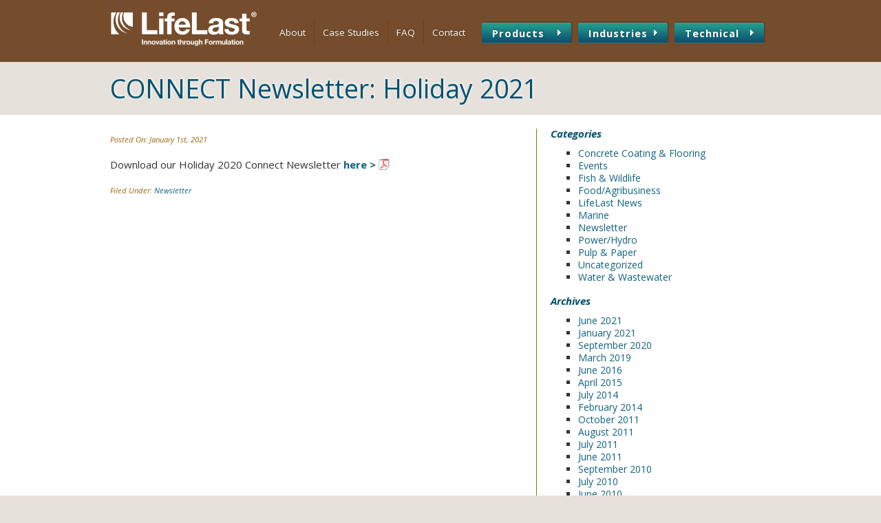

--- FILE ---
content_type: text/html; charset=UTF-8
request_url: https://www.lifelast.com/2021/connect-newsletter-holiday-2021/
body_size: 33447
content:
<!doctype html>  
<!--[if IEMobile 7 ]> <html lang="en-US" class="no-js iem7"> <![endif]-->
<!--[if lt IE 7]> <html class="no-js lt-ie9 lt-ie8 lt-ie7" lang="en-US"> <![endif]-->
<!--[if IE 7]>    <html class="no-js lt-ie9 lt-ie8" lang="en-US"> <![endif]-->
<!--[if IE 8]>    <html class="no-js lt-ie9" lang="en-US"> <![endif]-->
<!--[if (gte IE 8)|(gt IEMobile 7)|!(IEMobile)|!(IE)]><!--><html class="no-js" lang="en-US"><!--<![endif]-->
	<head>
		<meta charset="utf-8">
		<meta http-equiv="X-UA-Compatible" content="IE=edge,chrome=1">
		
		<title>CONNECT Newsletter: Holiday 2021  &#8211;  LifeLast: Superior Protective Coating Technology</title>
		

		<meta name="viewport" content="width=device-width, initial-scale=1"/>
		
		<meta name="application-name" content="LifeLast" />
		<link rel="shortcut icon" href="https://www.lifelast.com/wp-content/themes/lifelast/favicon.ico">
  		<link rel="pingback" href="https://www.lifelast.com/xmlrpc.php">
  		
  		<link href="https://fonts.googleapis.com/css2?family=Open+Sans:ital,wght@0,400;0,700;1,400;1,700&display=swap" rel="stylesheet">
  		<!-- stylesheet -->
  		<link rel="stylesheet" type="text/css" href="https://www.lifelast.com/wp-content/themes/lifelast/library/css/master.css?v=1.3b" />

		
		<!-- wordpress head functions -->
		<meta name='robots' content='max-image-preview:large' />
<link rel="alternate" type="application/rss+xml" title="LifeLast &raquo; Feed" href="https://www.lifelast.com/feed/" />
<link rel="alternate" type="application/rss+xml" title="LifeLast &raquo; Comments Feed" href="https://www.lifelast.com/comments/feed/" />
<link rel="alternate" title="oEmbed (JSON)" type="application/json+oembed" href="https://www.lifelast.com/wp-json/oembed/1.0/embed?url=https%3A%2F%2Fwww.lifelast.com%2F2021%2Fconnect-newsletter-holiday-2021%2F" />
<link rel="alternate" title="oEmbed (XML)" type="text/xml+oembed" href="https://www.lifelast.com/wp-json/oembed/1.0/embed?url=https%3A%2F%2Fwww.lifelast.com%2F2021%2Fconnect-newsletter-holiday-2021%2F&#038;format=xml" />
<style id='wp-img-auto-sizes-contain-inline-css' type='text/css'>
img:is([sizes=auto i],[sizes^="auto," i]){contain-intrinsic-size:3000px 1500px}
/*# sourceURL=wp-img-auto-sizes-contain-inline-css */
</style>
<style id='wp-emoji-styles-inline-css' type='text/css'>

	img.wp-smiley, img.emoji {
		display: inline !important;
		border: none !important;
		box-shadow: none !important;
		height: 1em !important;
		width: 1em !important;
		margin: 0 0.07em !important;
		vertical-align: -0.1em !important;
		background: none !important;
		padding: 0 !important;
	}
/*# sourceURL=wp-emoji-styles-inline-css */
</style>
<style id='wp-block-library-inline-css' type='text/css'>
:root{--wp-block-synced-color:#7a00df;--wp-block-synced-color--rgb:122,0,223;--wp-bound-block-color:var(--wp-block-synced-color);--wp-editor-canvas-background:#ddd;--wp-admin-theme-color:#007cba;--wp-admin-theme-color--rgb:0,124,186;--wp-admin-theme-color-darker-10:#006ba1;--wp-admin-theme-color-darker-10--rgb:0,107,160.5;--wp-admin-theme-color-darker-20:#005a87;--wp-admin-theme-color-darker-20--rgb:0,90,135;--wp-admin-border-width-focus:2px}@media (min-resolution:192dpi){:root{--wp-admin-border-width-focus:1.5px}}.wp-element-button{cursor:pointer}:root .has-very-light-gray-background-color{background-color:#eee}:root .has-very-dark-gray-background-color{background-color:#313131}:root .has-very-light-gray-color{color:#eee}:root .has-very-dark-gray-color{color:#313131}:root .has-vivid-green-cyan-to-vivid-cyan-blue-gradient-background{background:linear-gradient(135deg,#00d084,#0693e3)}:root .has-purple-crush-gradient-background{background:linear-gradient(135deg,#34e2e4,#4721fb 50%,#ab1dfe)}:root .has-hazy-dawn-gradient-background{background:linear-gradient(135deg,#faaca8,#dad0ec)}:root .has-subdued-olive-gradient-background{background:linear-gradient(135deg,#fafae1,#67a671)}:root .has-atomic-cream-gradient-background{background:linear-gradient(135deg,#fdd79a,#004a59)}:root .has-nightshade-gradient-background{background:linear-gradient(135deg,#330968,#31cdcf)}:root .has-midnight-gradient-background{background:linear-gradient(135deg,#020381,#2874fc)}:root{--wp--preset--font-size--normal:16px;--wp--preset--font-size--huge:42px}.has-regular-font-size{font-size:1em}.has-larger-font-size{font-size:2.625em}.has-normal-font-size{font-size:var(--wp--preset--font-size--normal)}.has-huge-font-size{font-size:var(--wp--preset--font-size--huge)}.has-text-align-center{text-align:center}.has-text-align-left{text-align:left}.has-text-align-right{text-align:right}.has-fit-text{white-space:nowrap!important}#end-resizable-editor-section{display:none}.aligncenter{clear:both}.items-justified-left{justify-content:flex-start}.items-justified-center{justify-content:center}.items-justified-right{justify-content:flex-end}.items-justified-space-between{justify-content:space-between}.screen-reader-text{border:0;clip-path:inset(50%);height:1px;margin:-1px;overflow:hidden;padding:0;position:absolute;width:1px;word-wrap:normal!important}.screen-reader-text:focus{background-color:#ddd;clip-path:none;color:#444;display:block;font-size:1em;height:auto;left:5px;line-height:normal;padding:15px 23px 14px;text-decoration:none;top:5px;width:auto;z-index:100000}html :where(.has-border-color){border-style:solid}html :where([style*=border-top-color]){border-top-style:solid}html :where([style*=border-right-color]){border-right-style:solid}html :where([style*=border-bottom-color]){border-bottom-style:solid}html :where([style*=border-left-color]){border-left-style:solid}html :where([style*=border-width]){border-style:solid}html :where([style*=border-top-width]){border-top-style:solid}html :where([style*=border-right-width]){border-right-style:solid}html :where([style*=border-bottom-width]){border-bottom-style:solid}html :where([style*=border-left-width]){border-left-style:solid}html :where(img[class*=wp-image-]){height:auto;max-width:100%}:where(figure){margin:0 0 1em}html :where(.is-position-sticky){--wp-admin--admin-bar--position-offset:var(--wp-admin--admin-bar--height,0px)}@media screen and (max-width:600px){html :where(.is-position-sticky){--wp-admin--admin-bar--position-offset:0px}}

/*# sourceURL=wp-block-library-inline-css */
</style><style id='global-styles-inline-css' type='text/css'>
:root{--wp--preset--aspect-ratio--square: 1;--wp--preset--aspect-ratio--4-3: 4/3;--wp--preset--aspect-ratio--3-4: 3/4;--wp--preset--aspect-ratio--3-2: 3/2;--wp--preset--aspect-ratio--2-3: 2/3;--wp--preset--aspect-ratio--16-9: 16/9;--wp--preset--aspect-ratio--9-16: 9/16;--wp--preset--color--black: #000000;--wp--preset--color--cyan-bluish-gray: #abb8c3;--wp--preset--color--white: #ffffff;--wp--preset--color--pale-pink: #f78da7;--wp--preset--color--vivid-red: #cf2e2e;--wp--preset--color--luminous-vivid-orange: #ff6900;--wp--preset--color--luminous-vivid-amber: #fcb900;--wp--preset--color--light-green-cyan: #7bdcb5;--wp--preset--color--vivid-green-cyan: #00d084;--wp--preset--color--pale-cyan-blue: #8ed1fc;--wp--preset--color--vivid-cyan-blue: #0693e3;--wp--preset--color--vivid-purple: #9b51e0;--wp--preset--gradient--vivid-cyan-blue-to-vivid-purple: linear-gradient(135deg,rgb(6,147,227) 0%,rgb(155,81,224) 100%);--wp--preset--gradient--light-green-cyan-to-vivid-green-cyan: linear-gradient(135deg,rgb(122,220,180) 0%,rgb(0,208,130) 100%);--wp--preset--gradient--luminous-vivid-amber-to-luminous-vivid-orange: linear-gradient(135deg,rgb(252,185,0) 0%,rgb(255,105,0) 100%);--wp--preset--gradient--luminous-vivid-orange-to-vivid-red: linear-gradient(135deg,rgb(255,105,0) 0%,rgb(207,46,46) 100%);--wp--preset--gradient--very-light-gray-to-cyan-bluish-gray: linear-gradient(135deg,rgb(238,238,238) 0%,rgb(169,184,195) 100%);--wp--preset--gradient--cool-to-warm-spectrum: linear-gradient(135deg,rgb(74,234,220) 0%,rgb(151,120,209) 20%,rgb(207,42,186) 40%,rgb(238,44,130) 60%,rgb(251,105,98) 80%,rgb(254,248,76) 100%);--wp--preset--gradient--blush-light-purple: linear-gradient(135deg,rgb(255,206,236) 0%,rgb(152,150,240) 100%);--wp--preset--gradient--blush-bordeaux: linear-gradient(135deg,rgb(254,205,165) 0%,rgb(254,45,45) 50%,rgb(107,0,62) 100%);--wp--preset--gradient--luminous-dusk: linear-gradient(135deg,rgb(255,203,112) 0%,rgb(199,81,192) 50%,rgb(65,88,208) 100%);--wp--preset--gradient--pale-ocean: linear-gradient(135deg,rgb(255,245,203) 0%,rgb(182,227,212) 50%,rgb(51,167,181) 100%);--wp--preset--gradient--electric-grass: linear-gradient(135deg,rgb(202,248,128) 0%,rgb(113,206,126) 100%);--wp--preset--gradient--midnight: linear-gradient(135deg,rgb(2,3,129) 0%,rgb(40,116,252) 100%);--wp--preset--font-size--small: 13px;--wp--preset--font-size--medium: 20px;--wp--preset--font-size--large: 36px;--wp--preset--font-size--x-large: 42px;--wp--preset--spacing--20: 0.44rem;--wp--preset--spacing--30: 0.67rem;--wp--preset--spacing--40: 1rem;--wp--preset--spacing--50: 1.5rem;--wp--preset--spacing--60: 2.25rem;--wp--preset--spacing--70: 3.38rem;--wp--preset--spacing--80: 5.06rem;--wp--preset--shadow--natural: 6px 6px 9px rgba(0, 0, 0, 0.2);--wp--preset--shadow--deep: 12px 12px 50px rgba(0, 0, 0, 0.4);--wp--preset--shadow--sharp: 6px 6px 0px rgba(0, 0, 0, 0.2);--wp--preset--shadow--outlined: 6px 6px 0px -3px rgb(255, 255, 255), 6px 6px rgb(0, 0, 0);--wp--preset--shadow--crisp: 6px 6px 0px rgb(0, 0, 0);}:where(.is-layout-flex){gap: 0.5em;}:where(.is-layout-grid){gap: 0.5em;}body .is-layout-flex{display: flex;}.is-layout-flex{flex-wrap: wrap;align-items: center;}.is-layout-flex > :is(*, div){margin: 0;}body .is-layout-grid{display: grid;}.is-layout-grid > :is(*, div){margin: 0;}:where(.wp-block-columns.is-layout-flex){gap: 2em;}:where(.wp-block-columns.is-layout-grid){gap: 2em;}:where(.wp-block-post-template.is-layout-flex){gap: 1.25em;}:where(.wp-block-post-template.is-layout-grid){gap: 1.25em;}.has-black-color{color: var(--wp--preset--color--black) !important;}.has-cyan-bluish-gray-color{color: var(--wp--preset--color--cyan-bluish-gray) !important;}.has-white-color{color: var(--wp--preset--color--white) !important;}.has-pale-pink-color{color: var(--wp--preset--color--pale-pink) !important;}.has-vivid-red-color{color: var(--wp--preset--color--vivid-red) !important;}.has-luminous-vivid-orange-color{color: var(--wp--preset--color--luminous-vivid-orange) !important;}.has-luminous-vivid-amber-color{color: var(--wp--preset--color--luminous-vivid-amber) !important;}.has-light-green-cyan-color{color: var(--wp--preset--color--light-green-cyan) !important;}.has-vivid-green-cyan-color{color: var(--wp--preset--color--vivid-green-cyan) !important;}.has-pale-cyan-blue-color{color: var(--wp--preset--color--pale-cyan-blue) !important;}.has-vivid-cyan-blue-color{color: var(--wp--preset--color--vivid-cyan-blue) !important;}.has-vivid-purple-color{color: var(--wp--preset--color--vivid-purple) !important;}.has-black-background-color{background-color: var(--wp--preset--color--black) !important;}.has-cyan-bluish-gray-background-color{background-color: var(--wp--preset--color--cyan-bluish-gray) !important;}.has-white-background-color{background-color: var(--wp--preset--color--white) !important;}.has-pale-pink-background-color{background-color: var(--wp--preset--color--pale-pink) !important;}.has-vivid-red-background-color{background-color: var(--wp--preset--color--vivid-red) !important;}.has-luminous-vivid-orange-background-color{background-color: var(--wp--preset--color--luminous-vivid-orange) !important;}.has-luminous-vivid-amber-background-color{background-color: var(--wp--preset--color--luminous-vivid-amber) !important;}.has-light-green-cyan-background-color{background-color: var(--wp--preset--color--light-green-cyan) !important;}.has-vivid-green-cyan-background-color{background-color: var(--wp--preset--color--vivid-green-cyan) !important;}.has-pale-cyan-blue-background-color{background-color: var(--wp--preset--color--pale-cyan-blue) !important;}.has-vivid-cyan-blue-background-color{background-color: var(--wp--preset--color--vivid-cyan-blue) !important;}.has-vivid-purple-background-color{background-color: var(--wp--preset--color--vivid-purple) !important;}.has-black-border-color{border-color: var(--wp--preset--color--black) !important;}.has-cyan-bluish-gray-border-color{border-color: var(--wp--preset--color--cyan-bluish-gray) !important;}.has-white-border-color{border-color: var(--wp--preset--color--white) !important;}.has-pale-pink-border-color{border-color: var(--wp--preset--color--pale-pink) !important;}.has-vivid-red-border-color{border-color: var(--wp--preset--color--vivid-red) !important;}.has-luminous-vivid-orange-border-color{border-color: var(--wp--preset--color--luminous-vivid-orange) !important;}.has-luminous-vivid-amber-border-color{border-color: var(--wp--preset--color--luminous-vivid-amber) !important;}.has-light-green-cyan-border-color{border-color: var(--wp--preset--color--light-green-cyan) !important;}.has-vivid-green-cyan-border-color{border-color: var(--wp--preset--color--vivid-green-cyan) !important;}.has-pale-cyan-blue-border-color{border-color: var(--wp--preset--color--pale-cyan-blue) !important;}.has-vivid-cyan-blue-border-color{border-color: var(--wp--preset--color--vivid-cyan-blue) !important;}.has-vivid-purple-border-color{border-color: var(--wp--preset--color--vivid-purple) !important;}.has-vivid-cyan-blue-to-vivid-purple-gradient-background{background: var(--wp--preset--gradient--vivid-cyan-blue-to-vivid-purple) !important;}.has-light-green-cyan-to-vivid-green-cyan-gradient-background{background: var(--wp--preset--gradient--light-green-cyan-to-vivid-green-cyan) !important;}.has-luminous-vivid-amber-to-luminous-vivid-orange-gradient-background{background: var(--wp--preset--gradient--luminous-vivid-amber-to-luminous-vivid-orange) !important;}.has-luminous-vivid-orange-to-vivid-red-gradient-background{background: var(--wp--preset--gradient--luminous-vivid-orange-to-vivid-red) !important;}.has-very-light-gray-to-cyan-bluish-gray-gradient-background{background: var(--wp--preset--gradient--very-light-gray-to-cyan-bluish-gray) !important;}.has-cool-to-warm-spectrum-gradient-background{background: var(--wp--preset--gradient--cool-to-warm-spectrum) !important;}.has-blush-light-purple-gradient-background{background: var(--wp--preset--gradient--blush-light-purple) !important;}.has-blush-bordeaux-gradient-background{background: var(--wp--preset--gradient--blush-bordeaux) !important;}.has-luminous-dusk-gradient-background{background: var(--wp--preset--gradient--luminous-dusk) !important;}.has-pale-ocean-gradient-background{background: var(--wp--preset--gradient--pale-ocean) !important;}.has-electric-grass-gradient-background{background: var(--wp--preset--gradient--electric-grass) !important;}.has-midnight-gradient-background{background: var(--wp--preset--gradient--midnight) !important;}.has-small-font-size{font-size: var(--wp--preset--font-size--small) !important;}.has-medium-font-size{font-size: var(--wp--preset--font-size--medium) !important;}.has-large-font-size{font-size: var(--wp--preset--font-size--large) !important;}.has-x-large-font-size{font-size: var(--wp--preset--font-size--x-large) !important;}
/*# sourceURL=global-styles-inline-css */
</style>

<style id='classic-theme-styles-inline-css' type='text/css'>
/*! This file is auto-generated */
.wp-block-button__link{color:#fff;background-color:#32373c;border-radius:9999px;box-shadow:none;text-decoration:none;padding:calc(.667em + 2px) calc(1.333em + 2px);font-size:1.125em}.wp-block-file__button{background:#32373c;color:#fff;text-decoration:none}
/*# sourceURL=/wp-includes/css/classic-themes.min.css */
</style>
<link rel='stylesheet' id='contact-form-7-css' href='https://www.lifelast.com/wp-content/plugins/contact-form-7/includes/css/styles.css?ver=6.1.4' type='text/css' media='all' />
<link rel="https://api.w.org/" href="https://www.lifelast.com/wp-json/" /><link rel="alternate" title="JSON" type="application/json" href="https://www.lifelast.com/wp-json/wp/v2/posts/2099" /><link rel="canonical" href="https://www.lifelast.com/2021/connect-newsletter-holiday-2021/" />
<link rel='shortlink' href='https://www.lifelast.com/?p=2099' />
<link rel="icon" href="https://www.lifelast.com/wp-content/uploads/2021/02/cropped-LifeLast-Fav-32x32.png" sizes="32x32" />
<link rel="icon" href="https://www.lifelast.com/wp-content/uploads/2021/02/cropped-LifeLast-Fav-192x192.png" sizes="192x192" />
<link rel="apple-touch-icon" href="https://www.lifelast.com/wp-content/uploads/2021/02/cropped-LifeLast-Fav-180x180.png" />
<meta name="msapplication-TileImage" content="https://www.lifelast.com/wp-content/uploads/2021/02/cropped-LifeLast-Fav-270x270.png" />
		<!-- end of wordpress head -->
		
		<script>
		function MobileMenu() {
		//if ($(window).width() < 960) { //Check if we're on full mobile width
		if( navigator.userAgent.match(/Android/i)
 		 || navigator.userAgent.match(/webOS/i)
		 || navigator.userAgent.match(/iPhone/i)
		 || navigator.userAgent.match(/iPad/i)
		 || navigator.userAgent.match(/iPod/i)
		 || navigator.userAgent.match(/BlackBerry/i)
		 || navigator.userAgent.match(/Windows Phone/i)
		 ){
			$('#secondary ul li a').click(function() {
				if($(this).parent('li').hasClass('title')) {
					if($(this).parent('li').hasClass('cur')) {
						//If has been clicked once, go to link
					} else {
						//If hasn't been clicked, show menu
      					$('.cur').removeClass('cur');
      					$(this).parent('li').addClass('cur');
      					return false;
      				}
  				}
  		 	});	
		}	
	}
	</script>
		
	</head>
	
	<body class="wp-singular post-template-default single single-post postid-2099 single-format-standard wp-theme-lifelast" onload="MobileMenu()">

    <div class="preload">
                    
            <img src="https://www.lifelast.com/wp-content/themes/lifelast/library/images/nav-hover-bg.png" />
            
                    
            <img src="https://www.lifelast.com/wp-content/themes/lifelast/library/images/special-nav-hover-bg.png" />
            
                
        
    </div>
		
        <header>

        
            <div class="wrapper">
            
                <a href="https://www.lifelast.com" class="logo"><img src="https://www.lifelast.com/wp-content/themes/lifelast/library/images/LifeLast_logo.png" alt="LifeLast" alt="LifeLast Inc."/></a>
                <span class="mobile-phone"><a href="tel:512-628-2112">512.628.2112</a></span>
                <nav class="main-nav">
                
                    <ul>
                        <li><a href="https://www.lifelast.com/about-us/">About</a></li>
                        <li><a href="https://www.lifelast.com/casestudies/">Case Studies</a></li>
                        <li><a href="https://www.lifelast.com/faq/">FAQ</a></li>
                        <li><a href="https://www.lifelast.com/contact/">Contact</a></li>
                    </ul>
                
                </nav>
                
                <nav class="secondary-nav" id="secondary">
                
                    <ul>
                        <li class="title"><a href="https://www.lifelast.com/products/">Products</a></li>
                        <li class="page_item page-item-432"><a href="https://www.lifelast.com/products/durashield-110-210/">DuraShield&#x2122; 110/210 Steel Pipe Systems</a></li>
<li class="page_item page-item-436"><a href="https://www.lifelast.com/products/durashield-310/">DuraShield&#x2122; 310/310-61</a></li>
<li class="page_item page-item-449"><a href="https://www.lifelast.com/products/durashield-joint-repair-systems/">DuraShield&#x2122; Repair Systems</a></li>
<li class="page_item page-item-454"><a href="https://www.lifelast.com/products/duragard/">DuraGard®</a></li>
<li class="page_item page-item-457"><a href="https://www.lifelast.com/products/primall-priming-systems/">Primall Priming Systems</a></li>
                    </ul>
                    
                    <ul>
                        <li class="title"><a href="https://www.lifelast.com/industries-we-serve/">Industries</a></li>
                        <li class="title">General Industrial</li>
                        
                        <li><a href='https://www.lifelast.com/industries-we-serve/concrete-coating-flooring/'>Concrete Coating & Flooring</a></li><li><a href='https://www.lifelast.com/industries-we-serve/fish-wildlife/'>Fish & Wildlife</a></li><li><a href='https://www.lifelast.com/industries-we-serve/foodagribusiness/'>Food/Agribusiness</a></li><li><a href='https://www.lifelast.com/industries-we-serve/marine/'>Marine</a></li><li><a href='https://www.lifelast.com/industries-we-serve/oem-original-equipment-manufacturer/'>OEM</a></li><li><a href='https://www.lifelast.com/industries-we-serve/pulp-paper/'>Pulp & Paper</a></li><li><a href='https://www.lifelast.com/industries-we-serve/rail/'>Rail</a></li><li><a href='https://www.lifelast.com/industries-we-serve/transportation-trucking/'>Transportation & Trucking</a></li><li><a href='https://www.lifelast.com/industries-we-serve/water-wastewater/'>Water & Wastewater</a></li>                            
                        <li class="title">Steel Pipe</li>                    
                        
                        <li><a href='https://www.lifelast.com/industries-we-serve/water-wastewater-steel-pipe/'>Water & Wastewater</a></li>                        
                    </ul>
                    
                     <ul>
                        <li class="title"><a href="https://www.lifelast.com/technical-data/">Technical</a></li>
                        <li class="page_item page-item-2143"><a href="https://www.lifelast.com/technical-data/application-videos-and-instructions/">Application Videos and Instructions</a></li>
<li class="page_item page-item-2146"><a href="https://www.lifelast.com/technical-data/technical-data-sheets/">Technical Data Sheets</a></li>
<li class="page_item page-item-2171"><a href="https://www.lifelast.com/technical-data/technical-bulletins/">Technical Bulletins</a></li>
<li class="page_item page-item-2148"><a href="https://www.lifelast.com/technical-data/independent-test-results/">Independent Test Results</a></li>
<li class="page_item page-item-2150"><a href="https://www.lifelast.com/technical-data/sample-specifications/">Sample Specifications</a></li>
                    </ul>
                
                </nav>
            
            </div>
        <div style="clear: both;"></div>
        </header>
        
        
        
        
           
            
        
        
        

<section class="feature short">

    <div class="wrapper">
        
        <h1>CONNECT Newsletter: Holiday 2021</h1>

            
    </div>

</section>
<section class="content">

    <div class="wrapper">
    
        
        <div class="entries">
    
        	        
        		<article class="post">
        				
        				        				<p class="meta">
        					<span class="posted-on">Posted On: <time datetime="2021-01-1" pubdate>January 1st, 2021</time> </span>
        				</p>
        					
        					
        					
        					
        				</p>
        				
        				        				<div class="post-content">
        		
        					<p>Download our Holiday 2020 Connect Newsletter <a href="https://www.lifelast.com/wp-content/uploads/2021/06/SFL-CONNECT-Holiday-Edition.pdf" target="_blank" rel="noopener">here &gt;</a></p>
        				
        				</div>
        				
        				
        				        				<p class="meta">
        		    		<span class="filed-under">Filed Under: <a href="https://www.lifelast.com/category/newsletter/" rel="category tag">Newsletter</a></span>
        				    	        
        				</p>
        				
        		</article>
        	
        			
        	
        	        	
        </div>
        
        <aside class="sidebar">
        	
            	
		<div id="categories-2" class="widget widget_categories"><h4 class="widgettitle">Categories</h4>
			<ul>
					<li class="cat-item cat-item-5"><a href="https://www.lifelast.com/category/concrete-coating-flooring/">Concrete Coating &amp; Flooring</a>
</li>
	<li class="cat-item cat-item-10"><a href="https://www.lifelast.com/category/events/">Events</a>
</li>
	<li class="cat-item cat-item-6"><a href="https://www.lifelast.com/category/fish-wildlife/">Fish &amp; Wildlife</a>
</li>
	<li class="cat-item cat-item-7"><a href="https://www.lifelast.com/category/foodagribusiness/">Food/Agribusiness</a>
</li>
	<li class="cat-item cat-item-2"><a href="https://www.lifelast.com/category/lifelast-news/">LifeLast News</a>
</li>
	<li class="cat-item cat-item-8"><a href="https://www.lifelast.com/category/marine/">Marine</a>
</li>
	<li class="cat-item cat-item-11"><a href="https://www.lifelast.com/category/newsletter/">Newsletter</a>
</li>
	<li class="cat-item cat-item-4"><a href="https://www.lifelast.com/category/powerhydro/">Power/Hydro</a>
</li>
	<li class="cat-item cat-item-9"><a href="https://www.lifelast.com/category/pulp-paper/">Pulp &amp; Paper</a>
</li>
	<li class="cat-item cat-item-1"><a href="https://www.lifelast.com/category/uncategorized/">Uncategorized</a>
</li>
	<li class="cat-item cat-item-3"><a href="https://www.lifelast.com/category/water-wastewater/">Water &amp; Wastewater</a>
</li>
			</ul>

			</div><div id="archives-2" class="widget widget_archive"><h4 class="widgettitle">Archives</h4>
			<ul>
					<li><a href='https://www.lifelast.com/2021/06/'>June 2021</a></li>
	<li><a href='https://www.lifelast.com/2021/01/'>January 2021</a></li>
	<li><a href='https://www.lifelast.com/2020/09/'>September 2020</a></li>
	<li><a href='https://www.lifelast.com/2019/03/'>March 2019</a></li>
	<li><a href='https://www.lifelast.com/2016/06/'>June 2016</a></li>
	<li><a href='https://www.lifelast.com/2015/04/'>April 2015</a></li>
	<li><a href='https://www.lifelast.com/2014/07/'>July 2014</a></li>
	<li><a href='https://www.lifelast.com/2014/02/'>February 2014</a></li>
	<li><a href='https://www.lifelast.com/2011/10/'>October 2011</a></li>
	<li><a href='https://www.lifelast.com/2011/08/'>August 2011</a></li>
	<li><a href='https://www.lifelast.com/2011/07/'>July 2011</a></li>
	<li><a href='https://www.lifelast.com/2011/06/'>June 2011</a></li>
	<li><a href='https://www.lifelast.com/2010/09/'>September 2010</a></li>
	<li><a href='https://www.lifelast.com/2010/07/'>July 2010</a></li>
	<li><a href='https://www.lifelast.com/2010/06/'>June 2010</a></li>
			</ul>

			</div>
			
        </aside>
	
	</div>
	
</section>
	


<div class="footer50 footerleft">
<a href="https://www.youtube.com/channel/UCma9xXW0APTNSMzdFnwU1vA" target="_blank">Find us on <strong>YOUTUBE ></strong></a>
</div>
<div class="footer50 footerright">
<a href="https://www.linkedin.com/company/seal-for-life/mycompany/?viewAsMember=true" target="_blank">Follow us on <strong>LINKEDIN ></strong></a>
</div>
<div style="clear: both;"></div>
        <footer>
        
            <div class="wrapper">
            
                <nav>
                    <a href="https://www.lifelast.com/about-us/">About</a> &bull;
                    <a href="https://www.lifelast.com/casestudies/">Case Studies</a> &bull;
                    <a href="https://www.lifelast.com/faq/">FAQ</a> &bull;
                    <a href="https://www.lifelast.com/contact/">Contact</a> &bull;
                    <a href="https://www.lifelast.com/products/">Products</a> &bull;
                    <a href="https://www.lifelast.com/industries-we-serve/">Industries</a>
                    <a href="https://www.lifelast.com/technical-data/">Technical</a> &bull;  
                </nav>
                
                <p><strong>LifeLast Inc.</strong> 3813 Helios Way, Suite 190, Pflugerville, TX 78660 </a> <span>&bull;</span> Site by <a href="http://pipetabor.com" target="_blank">Pipe &amp; Tabor</a>.</p>
                
            <a href="https://www.henkel.com" target="_blank"><img src="https://www.lifelast.com/wp-content/themes/lifelast/library/images/Henkel_tagline.png" style="width: auto; height: 65px; margin-bottom: 20px;"></a>
            
            </div>
        
        </footer>
		
		<script type="speculationrules">
{"prefetch":[{"source":"document","where":{"and":[{"href_matches":"/*"},{"not":{"href_matches":["/wp-*.php","/wp-admin/*","/wp-content/uploads/*","/wp-content/*","/wp-content/plugins/*","/wp-content/themes/lifelast/*","/*\\?(.+)"]}},{"not":{"selector_matches":"a[rel~=\"nofollow\"]"}},{"not":{"selector_matches":".no-prefetch, .no-prefetch a"}}]},"eagerness":"conservative"}]}
</script>
<script type="text/javascript" src="https://www.lifelast.com/wp-includes/js/dist/hooks.min.js?ver=dd5603f07f9220ed27f1" id="wp-hooks-js"></script>
<script type="text/javascript" src="https://www.lifelast.com/wp-includes/js/dist/i18n.min.js?ver=c26c3dc7bed366793375" id="wp-i18n-js"></script>
<script type="text/javascript" id="wp-i18n-js-after">
/* <![CDATA[ */
wp.i18n.setLocaleData( { 'text direction\u0004ltr': [ 'ltr' ] } );
//# sourceURL=wp-i18n-js-after
/* ]]> */
</script>
<script type="text/javascript" src="https://www.lifelast.com/wp-content/plugins/contact-form-7/includes/swv/js/index.js?ver=6.1.4" id="swv-js"></script>
<script type="text/javascript" id="contact-form-7-js-before">
/* <![CDATA[ */
var wpcf7 = {
    "api": {
        "root": "https:\/\/www.lifelast.com\/wp-json\/",
        "namespace": "contact-form-7\/v1"
    }
};
//# sourceURL=contact-form-7-js-before
/* ]]> */
</script>
<script type="text/javascript" src="https://www.lifelast.com/wp-content/plugins/contact-form-7/includes/js/index.js?ver=6.1.4" id="contact-form-7-js"></script>
<script id="wp-emoji-settings" type="application/json">
{"baseUrl":"https://s.w.org/images/core/emoji/17.0.2/72x72/","ext":".png","svgUrl":"https://s.w.org/images/core/emoji/17.0.2/svg/","svgExt":".svg","source":{"concatemoji":"https://www.lifelast.com/wp-includes/js/wp-emoji-release.min.js?ver=6.9"}}
</script>
<script type="module">
/* <![CDATA[ */
/*! This file is auto-generated */
const a=JSON.parse(document.getElementById("wp-emoji-settings").textContent),o=(window._wpemojiSettings=a,"wpEmojiSettingsSupports"),s=["flag","emoji"];function i(e){try{var t={supportTests:e,timestamp:(new Date).valueOf()};sessionStorage.setItem(o,JSON.stringify(t))}catch(e){}}function c(e,t,n){e.clearRect(0,0,e.canvas.width,e.canvas.height),e.fillText(t,0,0);t=new Uint32Array(e.getImageData(0,0,e.canvas.width,e.canvas.height).data);e.clearRect(0,0,e.canvas.width,e.canvas.height),e.fillText(n,0,0);const a=new Uint32Array(e.getImageData(0,0,e.canvas.width,e.canvas.height).data);return t.every((e,t)=>e===a[t])}function p(e,t){e.clearRect(0,0,e.canvas.width,e.canvas.height),e.fillText(t,0,0);var n=e.getImageData(16,16,1,1);for(let e=0;e<n.data.length;e++)if(0!==n.data[e])return!1;return!0}function u(e,t,n,a){switch(t){case"flag":return n(e,"\ud83c\udff3\ufe0f\u200d\u26a7\ufe0f","\ud83c\udff3\ufe0f\u200b\u26a7\ufe0f")?!1:!n(e,"\ud83c\udde8\ud83c\uddf6","\ud83c\udde8\u200b\ud83c\uddf6")&&!n(e,"\ud83c\udff4\udb40\udc67\udb40\udc62\udb40\udc65\udb40\udc6e\udb40\udc67\udb40\udc7f","\ud83c\udff4\u200b\udb40\udc67\u200b\udb40\udc62\u200b\udb40\udc65\u200b\udb40\udc6e\u200b\udb40\udc67\u200b\udb40\udc7f");case"emoji":return!a(e,"\ud83e\u1fac8")}return!1}function f(e,t,n,a){let r;const o=(r="undefined"!=typeof WorkerGlobalScope&&self instanceof WorkerGlobalScope?new OffscreenCanvas(300,150):document.createElement("canvas")).getContext("2d",{willReadFrequently:!0}),s=(o.textBaseline="top",o.font="600 32px Arial",{});return e.forEach(e=>{s[e]=t(o,e,n,a)}),s}function r(e){var t=document.createElement("script");t.src=e,t.defer=!0,document.head.appendChild(t)}a.supports={everything:!0,everythingExceptFlag:!0},new Promise(t=>{let n=function(){try{var e=JSON.parse(sessionStorage.getItem(o));if("object"==typeof e&&"number"==typeof e.timestamp&&(new Date).valueOf()<e.timestamp+604800&&"object"==typeof e.supportTests)return e.supportTests}catch(e){}return null}();if(!n){if("undefined"!=typeof Worker&&"undefined"!=typeof OffscreenCanvas&&"undefined"!=typeof URL&&URL.createObjectURL&&"undefined"!=typeof Blob)try{var e="postMessage("+f.toString()+"("+[JSON.stringify(s),u.toString(),c.toString(),p.toString()].join(",")+"));",a=new Blob([e],{type:"text/javascript"});const r=new Worker(URL.createObjectURL(a),{name:"wpTestEmojiSupports"});return void(r.onmessage=e=>{i(n=e.data),r.terminate(),t(n)})}catch(e){}i(n=f(s,u,c,p))}t(n)}).then(e=>{for(const n in e)a.supports[n]=e[n],a.supports.everything=a.supports.everything&&a.supports[n],"flag"!==n&&(a.supports.everythingExceptFlag=a.supports.everythingExceptFlag&&a.supports[n]);var t;a.supports.everythingExceptFlag=a.supports.everythingExceptFlag&&!a.supports.flag,a.supports.everything||((t=a.source||{}).concatemoji?r(t.concatemoji):t.wpemoji&&t.twemoji&&(r(t.twemoji),r(t.wpemoji)))});
//# sourceURL=https://www.lifelast.com/wp-includes/js/wp-emoji-loader.min.js
/* ]]> */
</script>
		
		<script src="https://www.lifelast.com/wp-content/themes/lifelast/library/js/libs/jquery.js"></script>
		<script src="https://www.lifelast.com/wp-content/themes/lifelast/library/js/libs/jquery.cycle.js"></script>
		<script src="https://www.lifelast.com/wp-content/themes/lifelast/library/js/libs/stickyMojo.js"></script>
		<script src="https://www.lifelast.com/wp-content/themes/lifelast/library/js/scripts.js"></script>

	</body>

</html>


--- FILE ---
content_type: text/css
request_url: https://www.lifelast.com/wp-content/themes/lifelast/library/css/master.css?v=1.3b
body_size: 24950
content:
/* minified reset */
html,body,div,span,applet,object,iframe,h1,h2,h3,h4,h5,h6,p,blockquote,pre,a,abbr,acronym,address,big,cite,code,del,dfn,em,img,ins,kbd,q,s,samp,small,strike,strong,sub,sup,tt,var,b,u,i,center,dl,dt,dd,ol,ul,li,fieldset,form,label,legend,table,caption,tbody,tfoot,thead,tr,th,td,article,aside,canvas,details,embed,figure,figcaption,footer,header,hgroup,menu,nav,output,ruby,section,summary,time,mark,audio,video{margin:0;padding:0;border:0;font-size:100%;font:inherit;vertical-align:baseline}article,aside,details,figcaption,figure,footer,header,hgroup,menu,nav,section{display:block}body{line-height:1}ol,ul{list-style:none}blockquote,q{quotes:none}blockquote:before,blockquote:after,q:before,q:after{content:'';content:none}table{border-collapse:collapse;border-spacing:0}


body {
    background: #e7e1dc;
    //font: 16px "Georgia";
    font-size: 15px;
    font-family: 'Open Sans', sans-serif;
    color: #333;
    font-weight: 100;
}

    sup {
        font-size: 0.5em;
        position: relative;
        top: -0.5em;
    }
    
    strong {
        font-weight: bold;
    }
    
    em {
        font-style: italic;
    }
    
    .rule {
        border-bottom: 1px solid #EDE4D5;
        padding-bottom: 14px;
    }
    
    h2 {
        font-size: 1.5em;
        text-shadow: rgb(255, 255, 255) 1px 2px 2px;
        color: rgb(96, 57, 19);
        margin: 0 0 14px 0;
    }
    
    h3 {
        font-size: 1.2em;
        color: rgb(96, 57, 19);
        margin: 0 0 14px 0;
        line-height: 1.33em;
    }
    
        h3.case-study-title {
            float: left;
        }
    
        h3.pdf {
            float: right;
            vertical-align: baseline;
        }
        
        h3.pdf a {
            color: rgb(17, 98, 126);
            padding: 0;
            background: none;
            font-weight: normal;
        }
    
        h3.pdf img {
            padding: 0 0 0 10px;
        }
    
    
    h4 {
        font-size: 1em;
        font-style: italic;
        font-weight: bold;
        margin: 0 0 14px 0;
        color: #00516D;
    }
    
    a {
        color: rgb(17, 98, 126);
        text-decoration: none;
        transition:all 0.2s;
    }
    
        a:hover {
            color: #009ed5;
        }
        
        a[href$='.pdf'] {
            background: url(../images/pdf-small.png) right no-repeat;
            padding: 0 20px 0 0;
            font-weight: bold;
        }
    
    p {
        font-size: 1em;
        margin: 0 0 14px 0;
        line-height: 23px;
    }
    
    p.video {
    	display: block;
    	float: left;
    	width: 45%;
    	padding-right: 4.5%;
    	margin-bottom: 40px;
    	font-weight: 600;
    	text-align: center;
    	color: rgb(17, 98, 126);
    	}
    p.video iframe {
    	width: 100%;
    	height; auto;
    	}
    
    blockquote {
        font-size: 1.25em;
        font-style: italic;
        padding: 20px;
        margin: 0 20px 20px 20px;
    }
    
        blockquote p {
            line-height: 26px;
        }
    
        blockquote p:last-child {
            margin: 0;
        }
        
    .content ul, .posts ul {
        list-style: square;
        color: #666;
        margin: 10px 0 20px 0;
        padding: 0 40px;
        font-size: 14px;
    }
    
        .content li, .posts li {
            margin: 0 0 4px 0;
            color: #333;
        }
    

.preload {
    position: absolute;
    display: none;
    top: 0;
    left: -9999em;
    opacity: 0;
    width: 1px;
    height: 1px;
}

.wrapper {
    width: 960px;
    margin: 0 auto;
    position: relative;
}

header {
    width: 100%;
    height: 90px;
    //background: url(../images/header-bg.png) repeat-x bottom;
    background: #754d2c;
}

    .logo {
        float: left;
        margin-top: 12px;
        }
    .logo img {
        width: 214px;
        height: auto;
    }
    
    .main-nav, .main-nav li {
        float: left;
    }
    
    .secondary-nav {
        position: absolute;
        z-index: 999;
    }
        
        .secondary-nav:first-child {
            right: 150px;
            top: 33px;
        }
        
        .secondary-nav:last-child {
            right: 0;
            top: 33px;
        }
    
    .main-nav {
        margin: 30px 20px 0 20px;
    }
    
        .main-nav li {
            text-align: center;
            height: 34px;
            line-height: 24px;
            border-radius: 2px;
            z-index: 1;
            font-size: 0.9em;
        }
        
        .main-nav li a {
            display: inline-block;
            padding: 5px 12px;
            height: 24px;
            color: #fff;
            text-decoration: none;
            border-right: 1px #56370B dotted;            
            text-shadow: 1px -1px 3px rgba(0,0,0,0.3);
        }
        
        .main-nav li:hover {
            border-top: none;
            border-bottom: none;
            z-index: 99;
        }
        
        .main-nav li:last-child a {
            border-right: none;
        }
        
        .main-nav li a:hover, .main-nav li.current-page-item a {
            //background: url(../images/nav-hover-bg.png) repeat-x top #B08443;
            background: #56370B;
            position: relative;
        }
        
    .secondary-nav ul {
        float: left;
        width: 130px;
        height: 20px;
        overflow: hidden;
        margin: 0 10px 0 0;
        padding: 0 0 10px 0;
        background: #009c8d;
        border-radius: 3px;
        box-shadow: 1px -1px 2px rgba(0,0,0,0.3);
        transition:all 0.2s;
    }
    
        .secondary-nav li {
            display: block;
            float: none;
            clear: both;
            background: #009c8d;
            padding: 5px 10px;
            font-size: 0.88em;
            font-style: italic;
            color: #fff;
        }
        
            .secondary-nav li a {
                color: #fff;
                font-size: 0.85em;
                text-shadow: 1px -1px 3px rgba(0,0,0,0.3);
                font-style: normal;
                text-decoration: none;
                transition:all 0.2s;
            }
            
                .secondary-nav li.title {
                    color: #00526d;
                    font-weight: bold;
                }
            
                .secondary-nav li a:hover {
                    color: #00526d;
                    text-shadow: 0px 0px 3px rgba(255,255,255,0.8);
                }
        
        .secondary-nav li:first-child {
            padding: 0px 15px;
            letter-spacing: 1px;
            height: 30px;
            line-height: 30px;
            background: url(../images/special-nav-bg.png) top repeat-x #009c8d;
        }
        
            .secondary-nav li:first-child a {
                font-size: 1.10em;
                display: inline-block;
                background: url(../images/tiny-triangle.png) no-repeat right;
                width: 100%;
                color: #fff;
            }
            
                
        
            .secondary-nav ul:hover li:first-child {
                background: url(../images/special-nav-hover-bg.png) top repeat-x #009c8d;
            }
    
        .secondary-nav ul:hover {
            overflow: visible;
            height: auto;
        }
    
    

.feature {
    width: 100%;
    height: 220px;
    background: #e7e1dc;
    position: relative;
}

    .feature .wrapper {
        height: 220px;
    }
    
    .feature.short, .feature.short .wrapper {
        height: auto;
    }
    
        .feature.short {
            padding: 20px 0;
        }
    
    .home .feature, .home .feature .wrapper {
        height: auto;
        background: #e7e1dc;
    }
    
        .home .feature .wrapper {
            margin: 30px auto 20px auto;
            overflow: visible;
        }
    
        .home .feature {
            border-bottom: 1px solid #754d2c;
            overflow: hidden;
        }
        
        .home .feature h2 {
            font-size: 18px;
        }
    
    .feature h1 {
        position: absolute;
        left: 0;
        bottom: 20px;
        font-size: 2.5em;
        color: rgb(0, 81, 109);
        text-shadow: 1px -1px 3px #fff;
        z-index: 20;
    }
    
        .feature.short h1 {
            position: relative;
            left: auto;
            bottom: auto;
        }

    .feature .page-header {
        height: 204px;
        width: 960px;
        position: absolute;
        bottom: 1px;
        right: 0;
        z-index: 10;
        border-radius: 0 140px 0 0;
    }
    
    
    .feature .slideshow {
        width: 100%;
        height: 322px;
        position: relative;
        margin: 0 0 20px 0;
    }
    
        .slide {
            width: 960px;
            height: 322px;
            display: none;
        }
        
            .slide .slide-img {
                position: absolute;
                bottom: 0;
                right: 0;
                border-radius: 0 140px 0 0;
            }
            
            .slide-caption {
                position: absolute;
                left: 0;
                top: 20px;
                z-index: 99;
                width: 230px;
            }
            
                .home .slide .slide-caption h2 {
                    font-size: 21px;
                    line-height: normal;
                }
                
                .home .slide .slide-caption p {
                    font-size: 0.75em;
                }
                
                .slide-caption a.case-study-button {
                    display: block;
                    margin: 10px 0;
                }
                
    
        .pager {
            position: absolute;
            top: -10px;
            left: 0;
            z-index: 299;
        }    
            
            .pager span {
                display: inline-block;
                text-indent: -999em;
                width: 15px;
                height: 15px;
                background: #00797E;
                border-radius: 30px;
                margin: 0 3px 0 0;
                box-shadow: inset 0px 0px 3px #000;
                cursor: pointer;
            }
            
                .pager span.cycle-pager-active {
                    background: #774D0F;
                }



.content {
    width: 100%;
    min-height: 300px;
    background: #fff;
    overflow: hidden;
}


    .content .wrapper {
        padding: 20px 0;
        overflow: hidden;
    }

    .home .content {
        background: #fff;
    }

    .gform_wrapper {
        width: 50%;
    }
    
   
    .post {
        margin: 0 0 20px 0;
        padding: 0 0 20px 0;
        border-bottom: 1px #9E6614 solid;
    }
    
        .post .meta {
            display: block;
            font-style: italic;
            color: #9E6614;
            font-size: 0.75em;
            margin: 4px 0;
        }
        
    
        .entries .post:last-child {
            border-bottom: none !important;
            padding: 0;
        }
        
        
    .content .column {
        width: 460px;
        float: left;
        margin: 0 20px 0 0;
        line-height: 1.5em;
    }
    
        .content .column + .column {
            margin: 0;
        }
    
        .column h2 {
            display: inline-block;
            width: auto;
            font-size: 1.5em;
            color: #00516D;
            padding:0 25px 0 0;
            /*background: url(../images/header-arrow.png) no-repeat right;*/
            margin: 0 0 14px 0;
            line-height: 1.3em;
        }
        
            .column h2 img {
                vertical-align: middle;
                padding: 0 10px 0 0;
                position: relative;
                top: -3px;
            }
    
        ul.industry {
            margin: 0 20px 0 0;
            padding: 0;
            float: left;
            width: 210px;
            list-style: none;
            background: #e1d8d1;
            border-bottom: 3px #754d2c solid;
            
        }
        
            ul.industry + ul.industry {
                margin: 0;
            }
        
            ul.industry li {
                margin: 0;
                padding: 0;
                display: block;
                float: left;
                width: 190px;
                padding: 0 10px;
                height: 31px;
                line-height: 31px;
                border-bottom: 1px #754d2c solid;
            }
            
            ul.industry li.header {
                font-size: 1.15em;
                font-weight: bold;
                color: #fff;
                //background: url(../images/ul-title-bg.png) repeat-x;
                background: #754d2c;
                border: none;
            }
            
        ul.blog {
            list-style: none;
            padding: 0;
            margin: 0;
            font-size: 1.25em;
        }
        
            ul.blog li {
                margin: 0 0 14px 0;
                padding: 0 0 14px 0;
                border-bottom: 1px #E9DDCB solid;
            }
    
    ul.product-links {
        margin: 20px 0;
        padding: 0;
        list-style: none;
        overflow: hidden;
        background: #eee;
    }
    
        ul.product-links li {
            display: block;
            margin: 10px 20px;
            padding: 10px 10px 10px 0;
            border-bottom: 1px #ccc solid;
            overflow: hidden;
        }
    
        ul.product-links img {
            background: #fff;
            padding: 10px;
            border: 1px #ccc solid;
            float: left;
            margin: 0 20px 10px 0;
        }
        
        ul.product-links li:last-child {
            border: none;
        }
        
        ul.product-links div {
            display: inline;
            font-size: 1.25em;
        }
        
            ul.product-links div p {
                line-height: 1.25em;
            }
            
            
    .related {
        float: right;
        padding: 20px;
        width: 260px;
        background: #00516D;
        margin: 0 0 20px 40px;
        box-shadow: inset 0px 0px 4px rgba(0,0,0,0.5);
    }
    
        .related h3 {
            color: #fff;
        }
        
        .related ul {
            list-style: none;
            padding: 0;
            margin: 20px 0;
        }
        
            .related ul li {
                display: block;
                margin: 0 0px 10px 0px;
                padding: 0 0 10px 0;
                border-bottom: 1px rgba(255,255,255,0.3) solid;
            }
            
                .related ul li:last-child {
                    border: none;
                }
                
            .related ul li a {
                color: #fff;
                color: rgba(255,255,255,0.66);
            }
            
            .related ul li a:hover {
                color: #fff;
            }
        
    
    
    .sidebar {
        float: right;
        width: 320px;
        min-height: 200px;
        margin: 0 0 20px 0;
    }
    
        .widget {
            margin: 0 0 20px 0;
        }
    
    .entries {
        float: left;
        width: 599px;
        border-right: 1px #9E6614 solid;
        margin: 0 20px 20px 0;
        padding: 0 20px 0 0;
    }
    
    .case-study-meta {
        width: 920px;
        padding: 20px;
        margin: 20px 0;
        background: #EDE4D5;
        overflow: hidden;
    }
    
        .case-study-meta > div {
            float: left;
            width: 210px;
            margin: 0 20px 0 0;
            font-size: 0.85em;
        }
        
            .case-study-meta > div:last-child {
                margin: 0;
            }
        
        .case-study-meta h4 {
            color: rgb(0, 81, 109);
        }


.case-study-menu {
    background: url(../images/cs-menu-bg.png) repeat-x top #0C5170;
    width: 100%;
    position: relative;
    top: -1px;
    height: 34px;
    overflow: hidden;
    transition:all 0.3s 0.3s; 
}

    .case-study-menu:hover {
    }

    .open {
        height: auto;
    }

    .stuck {
        top: 0;
        position: fixed;   
        z-index: 999;
        box-shadow: 0 0 10px rgba(0,0,0,0.25);
    }

    .case-study-menu a {
        color: #fff;
        text-shadow: 1px -1px 3px rgba(0,0,0,0.25);
    }
    
    .case-study-menu a.toggle span {
        font-size: 0.75em;
    }
    
    .case-study-menu a.toggle {
        float: left;
        clear: both;
        width: 100%;
        margin: 0 0 14px 0;
        padding: 8px 0 10px 0;
    }
    
    .case-study-menu ul {
        float: left;
        padding: 0;
        max-width: 43.5%;
        margin: 0 60px 0 0;
    }
    
        .case-study-menu ul + ul {
            margin: 0;
        }
    
        .case-study-menu ul li {
            color: #21988A;
            margin: 0 0 14px 0;
            line-height: 22px;
            font-style: italic;
        }
        
        .case-study-menu ul li a {
            font-size: 1.15em;
            font-style: normal;
        }
        
        .case-study-menu ul li a:hover {
            text-decoration: underline;
        }
        
        
        
    .question {
        padding: 15px;
        margin: 0 0 15px 0;
        background: #eee;
        cursor: pointer;
        transition:all 0.2s;
    }
    
    .question:hover {
        background: #F6F1EA;
    }
    
    .answer {
        display: none;
        opacity: 0;
        transition:all 0.4s;
        color: #00516D;
    }
    
    .question.answered {
        background: #F6F1EA;
    }
    
        .question.answered .answer {
            display: block;
            opacity: 1;
            margin: 15px 0 0 0;
        }
    
.grav_page_navi {
    text-align: center;
}

    .grav_page_navi ol {
        display: inline-block;
        margin: 0 auto;
    }
    
.grav_page_navi li {
    display: inline;
    padding: 0 10px;
    font-weight: bold;
    line-height: normal;
}

    .grav_page_navi li a {
        border-bottom: 1px rgba(0,0,0,0.5) solid;
    }
        
    
.SealImg {
	display: inline-block;
	float: right;
	clear: right;
	font-size: 10px;
	}
.SealImg img {
	max-width: 125px;
	height: auto;
	display: block;
	float: right;
	}
        


.footer50 {
	width: 50%;
	height: 52px;
	float: left;
	color: #fff;
	text-align: center;
	line-height: 50px;
	}
.footer50 a {
	color: #fff;
	text-decoration: none;
	}
.footerleft {
	background-color: #754d2c;
	}
.footerleft a:hover {
	color: #e1d8d1;
	}
.footerright {
	background-color: rgb(17, 98, 126);
	}
.footerright a:hover {
	color: #009ed5;
	}

footer {
    //border-top: 1px #754d2c solid;
    width: 100%;
    height: 50px;
    font-size: .71em;
    color: #754d2c;
    padding: 20px 0;
    background: #e7e1dc;
}

    footer nav, footer p {
        display: inline-block;
    }
    
    footer nav {
        margin: 0 10px 0 0;
        padding: 0 10px 0 0;
        border-right: 1px #754d2c solid;
    }
    
        footer nav a:hover {
            color: #754d2c;
        }

    footer a {
        color: rgb(86, 55, 11);
        text-decoration: none;
        transition:all 0.2s;
    }
    
    footer p a[href^="mailto"] {
        color: #414F6C;
        font-style: italic;
        text-decoration: underline;
    }
    
    footer p span {
        padding: 0 5px;
    }
    
    
    
    
    
    
    
/* wordpress alignment css */
.alignnone {
    margin: 5px 20px 20px 0;
}

.aligncenter,
div.aligncenter {
    display: block;
    margin: 5px auto 5px auto;
}

.alignright {
    float:right;
    margin: 5px 0 20px 20px;
}

.alignleft {
    float: left;
    margin: 5px 20px 20px 0;
}

.aligncenter {
    display: block;
    margin: 5px auto 5px auto;
}

a img.alignright {
    float: right;
    margin: 5px 0 20px 20px;
}

a img.alignnone {
    margin: 5px 20px 20px 0;
}

a img.alignleft {
    float: left;
    margin: 5px 20px 20px 0;
}

a img.aligncenter {
    display: block;
    margin-left: auto;
    margin-right: auto
}

p img.alignleft, p img.alignright {
    vertical-align: top;
}

.wp-caption {
    background: #774D0F;
    border: 1px solid #f0f0f0;
    border-right: none;
    border-left: none;
    max-width: 96%; /* Image does not overflow the content area */
    padding: 5px 3px 10px;
    text-align: center;
    color: #fff;
}

.wp-caption.alignnone {
    margin: 5px 20px 20px 0;
}

.wp-caption.alignleft {
    margin: 5px 20px 20px 0;
}

.wp-caption.alignright {
    margin: 5px 0 20px 20px;
}

.wp-caption img {
    border: 0 none;
    height: auto;
    margin: 0;
    max-width: 98.5%;
    padding: 0;
    width: auto;
}

.wp-caption p.wp-caption-text {
    font-size: 11px;
    line-height: 17px;
    margin: 0;
    padding: 0 4px 5px;
}    

b {
	font-weight: bold;
	}

.wpcf7-list-item {
	display: block;
	margin-left: 1.5em;
	}
.last {
	margin-bottom: 10px;
	}

.wpcf7-form {
	width: 90%;
	padding: 20px 5%;
	background: #ede4d5;
	}
.wpcf7-form input, .wpcf7-form textarea {
	border: 1px solid #999;
	padding: 5px;
	margin-bottom: 5px;
	}

.wpcf7-submit {
	border: 1px solid #999;
	padding: 5px;
	background: #fff;
	font-weight: bold;
	}

.city input {
	width: 100px;
	}
.state input {
	width: 35px;
	}
.zip input {
	width: 65px;
	}


/*  Responsive Coding  */




header { //background-color:rgb(160,102,0); }
			.rule { display:block; clear:both; }
			.mobile-phone {
				position:absolute;
				top:68px;
				color:#fff !important;
				right: 5%;
				display:none;
			}
			

			.mobile-phone a { color:#fff !Important; }




@media (max-width: 960px) {
	.content .wrapper {
		width: 96%;
		padding: 20px 2%;
		}
	
	.wrapper {
		width: 96%;
		padding: 0 2%;
		}
	.feature h1 {
		left: 2%;
		}
	footer {
		text-align: center;
		}
	footer nav {
		border-right: 0;
		margin: 0;
		padding: 0;
		}
	header {
		height: auto;
		}
	.main-nav {
		margin: 6px 0 20px 0;
		float: left;
		clear: left;
		}
	.secondary-nav:last-child {
		top: 0px;
		}
	.secondary-nav {
		float: right;
		position: absolute;
		margin: 80px 0 0 0;
		}
	.case-study-meta {
		width: 96%;
		padding: 20px 2%;
		}
	
	.entries {
		width: 63%;
		margin-right: 2%;
		padding-right: 2%;
		}
	.sidebar {
		width: 32%;
		}
	.pager {
		left: 2%;
		}
	.content .column {
		width: 48%;
		margin: 0 2% 0 0;
		}
	ul.industry {
		width: 48%;
		margin: 0 2% 0 0;
		}
	ul.industry li {
		width: 94%;
		padding: 0 3%;
		height: auto;
		}
	}


@media(max-width: 715px) {
	header {
		height: 173px;
		}
	.secondary-nav {
		margin: 130px 5% 0 0;
		}
	.entries {
		width: 100%;
		margin: 0;
		padding: 0;
		border-right: 0;
		height: auto !important;
		}
	.sidebar {
		width: 100%;
		margin: 40px 0 0 0;
		}
	.content .column {
		width: 96%;
		margin: 0 2%;
		}
	.content .column + .column {
		margin-top: 30px;
		}
	.column h2 {
		display: block;
		background: none;
		}
	.stuck {
		position: relative;
		}
	.case-study-meta > div {
		width: 48%;
		margin: 0 2% 0 0;
		}
	.slide-caption {
		width: 280px;
		}
	.feature .page-header {
		opacity: .75;
		}
	}

@media(max-width: 650px) {
	.related {
		display: none;
		}
	.footer50 {
		width: 100%;
		float: none;
		display: block;
		}
	}


@media screen and (max-width:480px) {
                 header { min-height:199px; height:auto !important; }
				.mobile-phone { display:block; }
				.main-nav {
				width:100%;
				clear:both;
				margin:0 auto !important;
				position:static;
				top:0;
				left:0;
				right:0;
				float:none !important;
				text-align:center;
				}
				img { max-width:100%; }
				.main-nav ul li { 
					display:inline-block;
					height:auto;
					float:none;
					line-height:normal;
					border:none;
				}

				.secondary-nav { 
					margin: 148px 5% 0 0;
					}
				.main-nav ul { padding-top:25px; text-align:center; }
				.secondary-nav ul { width:130px; }
				.page-header { display:none; }
				.feature,.feature .wrapper { 
					min-height:50px !important; 
					height:auto !important; 
					/*max-height:150px; */
					/*text-align:center;*/
					}
				.feature h1 { position:static; padding:15px 0; }
				.wp-caption p.wp-caption-text { font-size:14px; }
				
				.main-nav li a {
					padding: 5px 4px;
					}
				ul.industry {
					width: 100%;
					margin: 0;
					}
				ul.industry + ul.industry {
					margin-top: 25px;
					}
				.feature h1 {
					font-size: 2em;
					}
				
				
				.slide {
					width: 100%;
					}
				.slide-caption {
					width: 100%;
					top: 33px;
					}
				.slide img {
					max-width: none;
					}
				.slide .slide-img {
					right: -148px;
					opacity: .35;
					}
				.pager {
					top: 0;
					}
				.case-study-menu ul {
					margin: 0;
					max-width: none;
					}
				.case-study-meta > div {
					width: 100%;
					margin: 0;
					}
				.alignleft, .alignright {
					float: none;
					display: block;
					margin: 10px auto;
					}
				.wp-caption.alignleft, .wp-caption.alignright {
					margin: 10px auto;
					}
			}